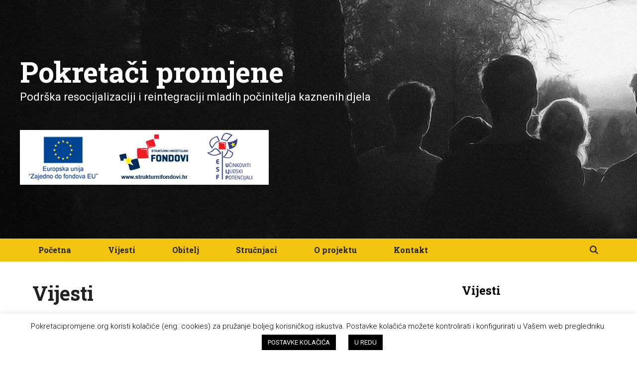

--- FILE ---
content_type: text/html; charset=UTF-8
request_url: https://pokretacipromjene.org/?paged=3&cat=5
body_size: 11916
content:
<!DOCTYPE html>
<html lang="hr">
<head>
	<meta charset="UTF-8">
	<link rel="profile" href="https://gmpg.org/xfn/11">
	<title>Vijesti &#8211; Stranica 3 &#8211; Pokretači promjene</title>
<meta name='robots' content='max-image-preview:large'/>
<link rel='dns-prefetch' href='//fonts.googleapis.com'/>
<link rel='dns-prefetch' href='//s.w.org'/>
<link href='https://fonts.gstatic.com' crossorigin rel='preconnect'/>
<link rel="alternate" type="application/rss+xml" title="Pokretači promjene &raquo; Kanal" href="https://pokretacipromjene.org/?feed=rss2"/>
<link rel="alternate" type="application/rss+xml" title="Pokretači promjene &raquo; Kanal komentara" href="https://pokretacipromjene.org/?feed=comments-rss2"/>
<link rel="alternate" type="application/rss+xml" title="Pokretači promjene &raquo; Vijesti Kanal kategorija" href="https://pokretacipromjene.org/?feed=rss2&#038;cat=5"/>
		<script type="text/javascript">window._wpemojiSettings={"baseUrl":"https:\/\/s.w.org\/images\/core\/emoji\/13.0.1\/72x72\/","ext":".png","svgUrl":"https:\/\/s.w.org\/images\/core\/emoji\/13.0.1\/svg\/","svgExt":".svg","source":{"concatemoji":"https:\/\/pokretacipromjene.org\/wp-includes\/js\/wp-emoji-release.min.js?ver=5.7.14"}};!function(e,a,t){var n,r,o,i=a.createElement("canvas"),p=i.getContext&&i.getContext("2d");function s(e,t){var a=String.fromCharCode;p.clearRect(0,0,i.width,i.height),p.fillText(a.apply(this,e),0,0);e=i.toDataURL();return p.clearRect(0,0,i.width,i.height),p.fillText(a.apply(this,t),0,0),e===i.toDataURL()}function c(e){var t=a.createElement("script");t.src=e,t.defer=t.type="text/javascript",a.getElementsByTagName("head")[0].appendChild(t)}for(o=Array("flag","emoji"),t.supports={everything:!0,everythingExceptFlag:!0},r=0;r<o.length;r++)t.supports[o[r]]=function(e){if(!p||!p.fillText)return!1;switch(p.textBaseline="top",p.font="600 32px Arial",e){case"flag":return s([127987,65039,8205,9895,65039],[127987,65039,8203,9895,65039])?!1:!s([55356,56826,55356,56819],[55356,56826,8203,55356,56819])&&!s([55356,57332,56128,56423,56128,56418,56128,56421,56128,56430,56128,56423,56128,56447],[55356,57332,8203,56128,56423,8203,56128,56418,8203,56128,56421,8203,56128,56430,8203,56128,56423,8203,56128,56447]);case"emoji":return!s([55357,56424,8205,55356,57212],[55357,56424,8203,55356,57212])}return!1}(o[r]),t.supports.everything=t.supports.everything&&t.supports[o[r]],"flag"!==o[r]&&(t.supports.everythingExceptFlag=t.supports.everythingExceptFlag&&t.supports[o[r]]);t.supports.everythingExceptFlag=t.supports.everythingExceptFlag&&!t.supports.flag,t.DOMReady=!1,t.readyCallback=function(){t.DOMReady=!0},t.supports.everything||(n=function(){t.readyCallback()},a.addEventListener?(a.addEventListener("DOMContentLoaded",n,!1),e.addEventListener("load",n,!1)):(e.attachEvent("onload",n),a.attachEvent("onreadystatechange",function(){"complete"===a.readyState&&t.readyCallback()})),(n=t.source||{}).concatemoji?c(n.concatemoji):n.wpemoji&&n.twemoji&&(c(n.twemoji),c(n.wpemoji)))}(window,document,window._wpemojiSettings);</script>
		<style type="text/css">img.wp-smiley,img.emoji{display:inline!important;border:none!important;box-shadow:none!important;height:1em!important;width:1em!important;margin:0 .07em!important;vertical-align:-.1em!important;background:none!important;padding:0!important}</style>
	<link rel='stylesheet' id='generate-fonts-css' href='//fonts.googleapis.com/css?family=Roboto:100,100italic,300,300italic,regular,italic,500,500italic,700,700italic,900,900italic|Roboto+Slab:100,300,regular,700' type='text/css' media='all'/>
<link rel='stylesheet' id='wp-block-library-css' href='https://pokretacipromjene.org/wp-includes/css/dist/block-library/style.min.css?ver=5.7.14' type='text/css' media='all'/>
<link rel='stylesheet' id='cookie-law-info-css' href='https://pokretacipromjene.org/wp-content/plugins/cookie-law-info/legacy/public/css/cookie-law-info-public.css?ver=3.0.6' type='text/css' media='all'/>
<link rel='stylesheet' id='cookie-law-info-gdpr-css' href='https://pokretacipromjene.org/wp-content/plugins/cookie-law-info/legacy/public/css/cookie-law-info-gdpr.css?ver=3.0.6' type='text/css' media='all'/>
<link rel='stylesheet' id='wp-show-posts-css' href='https://pokretacipromjene.org/wp-content/plugins/wp-show-posts/css/wp-show-posts-min.css?ver=1.1.3' type='text/css' media='all'/>
<link rel='stylesheet' id='generate-style-grid-css' href='https://pokretacipromjene.org/wp-content/themes/generatepress/css/unsemantic-grid.min.css?ver=2.4.2' type='text/css' media='all'/>
<link rel='stylesheet' id='generate-style-css' href='https://pokretacipromjene.org/wp-content/themes/generatepress/style.min.css?ver=2.4.2' type='text/css' media='all'/>
<style id='generate-style-inline-css' type='text/css'>@font-face{font-family:"GeneratePress";src:url(https://pokretacipromjene.org/wp-content/themes/generatepress/fonts/generatepress.eot);src:url(https://pokretacipromjene.org/wp-content/themes/generatepress/fonts/generatepress.eot#iefix) format("embedded-opentype") , url(https://pokretacipromjene.org/wp-content/themes/generatepress/fonts/generatepress.woff2) format("woff2") , url(https://pokretacipromjene.org/wp-content/themes/generatepress/fonts/generatepress.woff) format("woff") , url(https://pokretacipromjene.org/wp-content/themes/generatepress/fonts/generatepress.ttf) format("truetype") , url(https://pokretacipromjene.org/wp-content/themes/generatepress/fonts/generatepress.svg#GeneratePress) format("svg");font-weight:normal;font-style:normal}body{background-color:#fff;color:#222}a,a:visited{color:#222}a:visited{color:#222}a:hover,a:focus,a:active{color:#f1c40f}body .grid-container{max-width:1200px}.wp-block-group__inner-container{max-width:1200px;margin-left:auto;margin-right:auto}body,button,input,select,textarea{font-family:"Roboto",sans-serif;font-size:15px}body{line-height:1.6}.entry-content > [class*="wp-block-"]:not(:last-child){margin-bottom:1.5em}.main-title{font-family:"Roboto Slab",serif;font-weight:800;font-size:57px}.site-description{font-family:"Roboto",sans-serif;font-weight:400;font-size:22px}.main-navigation a,.menu-toggle{font-family:"Roboto Slab",serif;font-weight:bold;font-size:16px}.main-navigation .main-nav ul ul li a{font-size:15px}.widget-title{font-family:"Roboto Slab",serif;font-weight:bold;font-size:24px}.sidebar .widget,.footer-widgets .widget{font-size:14px}button:not(.menu-toggle),html input[type="button"],input[type="reset"],input[type="submit"],.button,.button:visited,.wp-block-button .wp-block-button__link{font-family:"Roboto Slab",serif;font-weight:bold;font-size:16px}h1{font-family:"Roboto Slab",serif;font-weight:bold}h2{font-family:"Roboto Slab",serif;font-weight:bold;font-size:42px}h3{font-family:"Roboto Slab",serif;font-size:22px;line-height:1.3em}h4{font-family:"Roboto Slab",serif;font-weight:bold;font-size:16px}.site-info{font-family:"Roboto",sans-serif;font-size:12px}@media (max-width:768px){.main-title{font-size:30px}h1{font-size:30px}h2{font-size:25px}}.top-bar{background-color:#636363;color:#fff}.top-bar a,.top-bar a:visited{color:#fff}.top-bar a:hover{color:#303030}.site-header{background-color:#fff;color:#fff}.site-header a,.site-header a:visited{color:#3a3a3a}.main-title a,.main-title a:hover,.main-title a:visited{color:#fff}.site-description{color:#fff}.main-navigation,.main-navigation ul ul{background-color:#f1c40f}.main-navigation .main-nav ul li a,.menu-toggle{color:#212121}.main-navigation .main-nav ul li:hover>a,.main-navigation .main-nav ul li:focus>a,.main-navigation .main-nav ul li.sfHover>a{color:#fff;background-color:#212121}button.menu-toggle:hover,button.menu-toggle:focus,.main-navigation .mobile-bar-items a,.main-navigation .mobile-bar-items a:hover,.main-navigation .mobile-bar-items a:focus{color:#212121}.main-navigation .main-nav ul li[class*="current-menu-"]>a{color:#212121;background-color:#fff}.main-navigation .main-nav ul li[class*="current-menu-"]>a:hover,.main-navigation .main-nav ul li[class*="current-menu-"].sfHover>a{color:#212121;background-color:#fff}.navigation-search input[type="search"],.navigation-search input[type="search"]:active,.navigation-search input[type="search"]:focus,.main-navigation .main-nav ul li.search-item.active>a{color:#fff;background-color:#f1c40f;opacity:1}.main-navigation ul ul{background-color:#efefef}.main-navigation .main-nav ul ul li a{color:#3a3a3a}.main-navigation .main-nav ul ul li:hover>a,.main-navigation .main-nav ul ul li:focus>a,.main-navigation .main-nav ul ul li.sfHover>a{color:#fff;background-color:#3a3a3a}.main-navigation .main-nav ul ul li[class*="current-menu-"]>a{background-color:#5d6ab1}.main-navigation .main-nav ul ul li[class*="current-menu-"]>a:hover,.main-navigation .main-nav ul ul li[class*="current-menu-"].sfHover>a{background-color:#5d6ab1}.separate-containers .inside-article,.separate-containers .comments-area,.separate-containers .page-header,.one-container .container,.separate-containers .paging-navigation,.inside-page-header{background-color:#fff}.entry-meta{color:#595959}.entry-meta a,.entry-meta a:visited{color:#595959}.entry-meta a:hover{color:#1e73be}.sidebar .widget{background-color:#fff}.sidebar .widget .widget-title{color:#000}.footer-widgets{background-color:#fff}.footer-widgets .widget-title{color:#000}.site-info{color:#fff;background-color:#222}.site-info a,.site-info a:visited{color:#fff}.site-info a:hover{color:#606060}.footer-bar .widget_nav_menu .current-menu-item a{color:#606060}input[type="text"],input[type="email"],input[type="url"],input[type="password"],input[type="search"],input[type="tel"],input[type="number"],textarea,select{color:#666;background-color:#fafafa;border-color:#ccc}input[type="text"]:focus,input[type="email"]:focus,input[type="url"]:focus,input[type="password"]:focus,input[type="search"]:focus,input[type="tel"]:focus,input[type="number"]:focus,textarea:focus,select:focus{color:#666;background-color:#fff;border-color:#bfbfbf}button,html input[type="button"],input[type="reset"],input[type="submit"],a.button,a.button:visited,a.wp-block-button__link:not(.has-background){color:#fff;background-color:#222}button:hover,html input[type="button"]:hover,input[type="reset"]:hover,input[type="submit"]:hover,a.button:hover,button:focus,html input[type="button"]:focus,input[type="reset"]:focus,input[type="submit"]:focus,a.button:focus,a.wp-block-button__link:not(.has-background):active,a.wp-block-button__link:not(.has-background):focus,a.wp-block-button__link:not(.has-background):hover{color:#fff;background-color:#f1c40f}.generate-back-to-top,.generate-back-to-top:visited{background-color:rgba(0,0,0,.4);color:#fff}.generate-back-to-top:hover,.generate-back-to-top:focus{background-color:rgba(0,0,0,.6);color:#fff}.inside-header{padding:110px 40px 108px 40px}.separate-containers .inside-article,.separate-containers .comments-area,.separate-containers .page-header,.separate-containers .paging-navigation,.one-container .site-content,.inside-page-header,.wp-block-group__inner-container{padding:40px 25px 40px 25px}.entry-content .alignwide, body:not(.no-sidebar) .entry-content .alignfull{margin-left:-25px;width:calc(100% + 50px);max-width:calc(100% + 50px)}.one-container.right-sidebar .site-main,.one-container.both-right .site-main{margin-right:25px}.one-container.left-sidebar .site-main,.one-container.both-left .site-main{margin-left:25px}.one-container.both-sidebars .site-main{margin:0 25px 0 25px}.separate-containers .widget,.separate-containers .site-main>*,.separate-containers .page-header,.widget-area .main-navigation{margin-bottom:0}.separate-containers .site-main{margin:0}.both-right.separate-containers .inside-left-sidebar{margin-right:0}.both-right.separate-containers .inside-right-sidebar{margin-left:0}.both-left.separate-containers .inside-left-sidebar{margin-right:0}.both-left.separate-containers .inside-right-sidebar{margin-left:0}.separate-containers .page-header-image,.separate-containers .page-header-contained,.separate-containers .page-header-image-single,.separate-containers .page-header-content-single{margin-top:0}.separate-containers .inside-right-sidebar,.separate-containers .inside-left-sidebar{margin-top:0;margin-bottom:0}.main-navigation .main-nav ul li a,.menu-toggle,.main-navigation .mobile-bar-items a{padding-left:37px;padding-right:37px;line-height:46px}.main-navigation .main-nav ul ul li a{padding:10px 37px 10px 37px}.navigation-search input{height:46px}.rtl .menu-item-has-children .dropdown-menu-toggle{padding-left:37px}.menu-item-has-children .dropdown-menu-toggle{padding-right:37px}.rtl .main-navigation .main-nav ul li.menu-item-has-children>a{padding-right:37px}.footer-widgets{padding:50px 0 15px 0}@media (max-width:768px){.separate-containers .inside-article,.separate-containers .comments-area,.separate-containers .page-header,.separate-containers .paging-navigation,.one-container .site-content,.inside-page-header,.wp-block-group__inner-container{padding:30px}.entry-content .alignwide, body:not(.no-sidebar) .entry-content .alignfull{margin-left:-30px;width:calc(100% + 60px);max-width:calc(100% + 60px)}}.one-container .sidebar .widget{padding:0}@media (max-width:768px){.main-navigation .menu-toggle,.main-navigation .mobile-bar-items,.sidebar-nav-mobile:not(#sticky-placeholder){display:block}.main-navigation ul,.gen-sidebar-nav{display:none}[class*="nav-float-"] .site-header .inside-header>*{float:none;clear:both}}.main-navigation .slideout-toggle a:before,.slide-opened .slideout-overlay .slideout-exit:before{font-family:GeneratePress}.slideout-navigation .dropdown-menu-toggle:before{content:"\f107"!important}.slideout-navigation .sfHover>a .dropdown-menu-toggle:before{content:"\f106"!important}.site-header{background-image:url(https://pokretacipromjene.org/wp-content/uploads/2021/01/pokretaci_slide.jpg)}.navigation-branding .main-title{font-weight:800;text-transform:none;font-size:57px;font-family:"Roboto Slab",serif}@media (max-width:768px){.navigation-branding .main-title{font-size:30px}}</style>
<link rel='stylesheet' id='generate-mobile-style-css' href='https://pokretacipromjene.org/wp-content/themes/generatepress/css/mobile.min.css?ver=2.4.2' type='text/css' media='all'/>
<link rel='stylesheet' id='font-awesome-css' href='https://pokretacipromjene.org/wp-content/themes/generatepress/css/font-awesome.min.css?ver=4.7' type='text/css' media='all'/>
<link rel='stylesheet' id='generate-blog-css' href='https://pokretacipromjene.org/wp-content/plugins/gp-premium/blog/functions/css/style-min.css?ver=1.10.0' type='text/css' media='all'/>
<script type='text/javascript' src='https://pokretacipromjene.org/wp-includes/js/jquery/jquery.min.js?ver=3.5.1' id='jquery-core-js'></script>
<script type='text/javascript' src='https://pokretacipromjene.org/wp-includes/js/jquery/jquery-migrate.min.js?ver=3.3.2' id='jquery-migrate-js'></script>
<script type='text/javascript' id='cookie-law-info-js-extra'>//<![CDATA[
var Cli_Data={"nn_cookie_ids":[],"cookielist":[],"non_necessary_cookies":[],"ccpaEnabled":"","ccpaRegionBased":"","ccpaBarEnabled":"","strictlyEnabled":["necessary","obligatoire"],"ccpaType":"gdpr","js_blocking":"","custom_integration":"","triggerDomRefresh":"","secure_cookies":""};var cli_cookiebar_settings={"animate_speed_hide":"500","animate_speed_show":"500","background":"#FFF","border":"#b1a6a6c2","border_on":"","button_1_button_colour":"#000","button_1_button_hover":"#000000","button_1_link_colour":"#fff","button_1_as_button":"1","button_1_new_win":"","button_2_button_colour":"#333","button_2_button_hover":"#292929","button_2_link_colour":"#444","button_2_as_button":"","button_2_hidebar":"","button_3_button_colour":"#000","button_3_button_hover":"#000000","button_3_link_colour":"#fff","button_3_as_button":"1","button_3_new_win":"","button_4_button_colour":"#000000","button_4_button_hover":"#000000","button_4_link_colour":"#ffffff","button_4_as_button":"1","button_7_button_colour":"#61a229","button_7_button_hover":"#4e8221","button_7_link_colour":"#fff","button_7_as_button":"1","button_7_new_win":"","font_family":"inherit","header_fix":"","notify_animate_hide":"1","notify_animate_show":"","notify_div_id":"#cookie-law-info-bar","notify_position_horizontal":"right","notify_position_vertical":"bottom","scroll_close":"","scroll_close_reload":"","accept_close_reload":"","reject_close_reload":"","showagain_tab":"","showagain_background":"#fff","showagain_border":"#000","showagain_div_id":"#cookie-law-info-again","showagain_x_position":"100px","text":"#000","show_once_yn":"","show_once":"10000","logging_on":"","as_popup":"","popup_overlay":"1","bar_heading_text":"","cookie_bar_as":"banner","popup_showagain_position":"bottom-right","widget_position":"left"};var log_object={"ajax_url":"https:\/\/pokretacipromjene.org\/wp-admin\/admin-ajax.php"};
//]]></script>
<script type='text/javascript' src='https://pokretacipromjene.org/wp-content/plugins/cookie-law-info/legacy/public/js/cookie-law-info-public.js?ver=3.0.6' id='cookie-law-info-js'></script>
<script type='text/javascript' id='wpgmza_data-js-extra'>//<![CDATA[
var wpgmza_google_api_status={"message":"Engine is not google-maps","code":"ENGINE_NOT_GOOGLE_MAPS"};
//]]></script>
<script type='text/javascript' src='https://pokretacipromjene.org/wp-content/plugins/wp-google-maps/wpgmza_data.js?ver=5.7.14' id='wpgmza_data-js'></script>
<link rel="https://api.w.org/" href="https://pokretacipromjene.org/index.php?rest_route=/"/><link rel="alternate" type="application/json" href="https://pokretacipromjene.org/index.php?rest_route=/wp/v2/categories/5"/><link rel="EditURI" type="application/rsd+xml" title="RSD" href="https://pokretacipromjene.org/xmlrpc.php?rsd"/>
<link rel="wlwmanifest" type="application/wlwmanifest+xml" href="https://pokretacipromjene.org/wp-includes/wlwmanifest.xml"/> 
<meta name="generator" content="WordPress 5.7.14"/>
<meta name="viewport" content="width=device-width, initial-scale=1">		<style type="text/css" id="wp-custom-css">.footer-widgets{text-align:center}.wpgmza_filter_container .wpgmza_cat_checkbox_holder{height:170px;min-width:50%}.wp-block-separator{margin-bottom:15px;margin-top:0}.site-header .header-image{padding-top:50px}</style>
		</head>

<body data-rsssl=1 class="archive paged category category-vijesti category-5 wp-custom-logo wp-embed-responsive paged-3 category-paged-3 post-image-below-header post-image-aligned-center sticky-menu-fade right-sidebar nav-below-header fluid-header one-container active-footer-widgets-1 nav-search-enabled nav-aligned-left header-aligned-left dropdown-hover" itemtype="https://schema.org/Blog" itemscope>
	<a class="screen-reader-text skip-link" href="#content" title="Preskoči na sadržaj">Preskoči na sadržaj</a>		<header id="masthead" class="site-header" itemtype="https://schema.org/WPHeader" itemscope>
			<div class="inside-header grid-container grid-parent">
				<div class="site-branding">
					<p class="main-title" itemprop="headline">
				<a href="https://pokretacipromjene.org/" rel="home">
					Pokretači promjene
				</a>
			</p>
					<p class="site-description" itemprop="description">
				Podrška resocijalizaciji i reintegraciji mladih počinitelja kaznenih djela
			</p>
				</div><div class="site-logo">
				<a href="https://pokretacipromjene.org/" title="Pokretači promjene" rel="home">
					<img class="header-image" alt="Pokretači promjene" src="https://pokretacipromjene.org/wp-content/uploads/2021/01/logo1.jpg" title="Pokretači promjene"/>
				</a>
			</div>			</div><!-- .inside-header -->
		</header><!-- #masthead -->
				<nav id="site-navigation" class="main-navigation" itemtype="https://schema.org/SiteNavigationElement" itemscope>
			<div class="inside-navigation grid-container grid-parent">
				<form method="get" class="search-form navigation-search" action="https://pokretacipromjene.org/">
				<input type="search" class="search-field" value="" name="s" title="Pretraži"/>
			</form>		<div class="mobile-bar-items">
						<span class="search-item">
				<a aria-label="Otvori pretraživač" href="#">
									</a>
			</span>
		</div><!-- .mobile-bar-items -->
						<button class="menu-toggle" aria-controls="primary-menu" aria-expanded="false">
					<span class="mobile-menu">Izbornik</span>				</button>
				<div id="primary-menu" class="main-nav"><ul id="menu-primarno" class=" menu sf-menu"><li id="menu-item-313" class="menu-item menu-item-type-post_type menu-item-object-page menu-item-home menu-item-313"><a href="https://pokretacipromjene.org/">Početna</a></li>
<li id="menu-item-448" class="menu-item menu-item-type-post_type menu-item-object-page menu-item-448"><a href="https://pokretacipromjene.org/?page_id=442">Vijesti</a></li>
<li id="menu-item-130" class="menu-item menu-item-type-custom menu-item-object-custom menu-item-130"><a href="#materijali">Obitelj</a></li>
<li id="menu-item-377" class="menu-item menu-item-type-custom menu-item-object-custom menu-item-377"><a href="#materijali">Stručnjaci</a></li>
<li id="menu-item-79" class="menu-item menu-item-type-post_type menu-item-object-page menu-item-79"><a href="https://pokretacipromjene.org/?page_id=74">O projektu</a></li>
<li id="menu-item-18" class="menu-item menu-item-type-post_type menu-item-object-page menu-item-18"><a href="https://pokretacipromjene.org/?page_id=8">Kontakt</a></li>
<li class="search-item"><a aria-label="Otvori pretraživač" href="#"></a></li></ul></div>			</div><!-- .inside-navigation -->
		</nav><!-- #site-navigation -->
		
	<div id="page" class="hfeed site grid-container container grid-parent">
				<div id="content" class="site-content">
			
	<div id="primary" class="content-area grid-parent mobile-grid-100 grid-75 tablet-grid-75">
		<main id="main" class="site-main">
					<header class="page-header">
			
			<h1 class="page-title">
				Vijesti			</h1>

					</header><!-- .page-header -->
		<article id="post-355" class="post-355 post type-post status-publish format-standard has-post-thumbnail hentry category-vijesti" itemtype="https://schema.org/CreativeWork" itemscope>
	<div class="inside-article">
		
		<header class="entry-header">
			<h2 class="entry-title" itemprop="headline"><a href="https://pokretacipromjene.org/?p=355" rel="bookmark">Pilot program za mlade počinitelje kaznenih djela</a></h2>			<div class="entry-meta">
				<span class="posted-on"><a href="https://pokretacipromjene.org/?p=355" title="11:52" rel="bookmark"><time class="updated" datetime="2020-06-15T12:02:17+02:00" itemprop="dateModified">15. lipnja 2020.</time><time class="entry-date published" datetime="2020-02-25T11:52:17+01:00" itemprop="datePublished">25. veljače 2020.</time></a></span> <span class="byline">od <span class="author vcard" itemprop="author" itemtype="https://schema.org/Person" itemscope><a class="url fn n" href="https://pokretacipromjene.org/?author=1" title="Pogledaj sve objave od Admin" rel="author" itemprop="url"><span class="author-name" itemprop="name">Admin</span></a></span></span> 			</div><!-- .entry-meta -->
				</header><!-- .entry-header -->

		<div class="post-image">
					
					<a href="https://pokretacipromjene.org/?p=355">
						<img width="1000" height="838" src="https://pokretacipromjene.org/wp-content/uploads/2020/06/vijest2.jpg" class="attachment-full size-full wp-post-image" alt="" loading="lazy" itemprop="image" srcset="https://pokretacipromjene.org/wp-content/uploads/2020/06/vijest2.jpg 1000w, https://pokretacipromjene.org/wp-content/uploads/2020/06/vijest2-300x251.jpg 300w, https://pokretacipromjene.org/wp-content/uploads/2020/06/vijest2-768x644.jpg 768w" sizes="(max-width: 1000px) 100vw, 1000px"/>
					</a>
				</div>
			<div class="entry-content" itemprop="text">
				
<p>Mlada ste osoba koja želi stvoriti bolje uvjete za život sebi i članovima svoje obitelji?</p>



<p>Želite unaprijediti svoja znanja i vještine?</p>



<p>Želite lakše pronaći posao?</p>



<p>Želite psihosocijalnu pomoć i podršku?</p>



<p>Prijavite se u naš&nbsp;<strong>besplatni&nbsp;</strong>program „Pokretači promjene“, razvijte svoje sposobnosti, znanja i vještine i osvojite vrijedne nagrade!</p>



<p>Više o programu pronađite u našoj brošuri!</p>
			</div><!-- .entry-content -->

					<footer class="entry-meta">
				<span class="cat-links"><span class="screen-reader-text">Kategorije </span><a href="https://pokretacipromjene.org/?cat=5" rel="category">Vijesti</a></span> 			</footer><!-- .entry-meta -->
			</div><!-- .inside-article -->
</article><!-- #post-## -->
<article id="post-367" class="post-367 post type-post status-publish format-standard has-post-thumbnail hentry category-vijesti" itemtype="https://schema.org/CreativeWork" itemscope>
	<div class="inside-article">
		
		<header class="entry-header">
			<h2 class="entry-title" itemprop="headline"><a href="https://pokretacipromjene.org/?p=367" rel="bookmark">Okrugli stol &#8220;Pokretači promjene – podrška resocijalizaciji i reintegraciji mladih počinitelja kaznenih djela&#8221;</a></h2>			<div class="entry-meta">
				<span class="posted-on"><a href="https://pokretacipromjene.org/?p=367" title="12:06" rel="bookmark"><time class="updated" datetime="2020-06-15T12:07:28+02:00" itemprop="dateModified">15. lipnja 2020.</time><time class="entry-date published" datetime="2019-11-22T12:06:33+01:00" itemprop="datePublished">22. studenoga 2019.</time></a></span> <span class="byline">od <span class="author vcard" itemprop="author" itemtype="https://schema.org/Person" itemscope><a class="url fn n" href="https://pokretacipromjene.org/?author=1" title="Pogledaj sve objave od Admin" rel="author" itemprop="url"><span class="author-name" itemprop="name">Admin</span></a></span></span> 			</div><!-- .entry-meta -->
				</header><!-- .entry-header -->

		<div class="post-image">
					
					<a href="https://pokretacipromjene.org/?p=367">
						<img width="900" height="600" src="https://pokretacipromjene.org/wp-content/uploads/2020/06/stol.jpg" class="attachment-full size-full wp-post-image" alt="" loading="lazy" itemprop="image" srcset="https://pokretacipromjene.org/wp-content/uploads/2020/06/stol.jpg 900w, https://pokretacipromjene.org/wp-content/uploads/2020/06/stol-300x200.jpg 300w, https://pokretacipromjene.org/wp-content/uploads/2020/06/stol-768x512.jpg 768w" sizes="(max-width: 900px) 100vw, 900px"/>
					</a>
				</div>
			<div class="entry-content" itemprop="text">
				
<p>Okrugli stol pod nazivom „<strong>Pokretači promjene – podrška resocijalizaciji i reintegraciji mladih počinitelja kaznenih djela</strong>“ održat će se&nbsp;<strong>28. studenog 2019.&nbsp;</strong>godine od 12:00 do 14:00 h, u dvorani Lipa u Hotelu Osijek, na adresi Šamačka 4, Osijek.</p>



<p>Okrugli stol se održava u sklopu istoimenog projekta koji provodi Centar za nestalu i zlostavljanu djecu uz partnere Volonterski centar Osijek i Centar za poduzetništvo Osijek. Projekt sufinancira Europska unija iz Europskog socijalnog fonda (Operativni program „Učinkoviti ljudski potencijali“ 2014. – 2020) te Ured za udruge Vlade Republike Hrvatske.</p>



<p>Opći cilj projekta „Pokretači promjene – podrška resocijalizaciji i reintegraciji mladih počinitelja kaznenih djela“ je jačanje kapaciteta stručnjaka iz organizacija civilnog društva, socijalne skrbi, odgoja i obrazovanja te zdravstva za kvalitetno pružanje pomoći i podrške mladim počiniteljima kaznenih djela.</p>



<p>Okrugli stol je namijenjen stručnjacima u direktnom radu s mladim počiniteljima kaznenih djela iz sustava socijalne skrbi, pravosuđa, odgojno – obrazovnih ustanova, zatim stručnjacima zdravstvenim djelatnicima i policijskim službenicima. Na Okruglom stolu će biti predstavljene planirane aktivnosti u direktnom radu s mladim počiniteljima kaznenih djela, a svrha Okruglog stola je također umrežavanje sudionika i unaprjeđenje međuresorne suradnje radi što kvalitetnije resocijalizacije i reintegracije mladih počinitelja kaznenih djela.</p>



<p>Broj sudionika je ograničen stoga svoje sudjelovanje na Okruglom stolu možete prijaviti do 27. studenog 2019. godine putem e-maila<strong> tena@cnzd.org</strong> ili telefonski na<strong> 031/272-953.</strong></p>
			</div><!-- .entry-content -->

					<footer class="entry-meta">
				<span class="cat-links"><span class="screen-reader-text">Kategorije </span><a href="https://pokretacipromjene.org/?cat=5" rel="category">Vijesti</a></span> 			</footer><!-- .entry-meta -->
			</div><!-- .inside-article -->
</article><!-- #post-## -->
<article id="post-370" class="post-370 post type-post status-publish format-standard has-post-thumbnail hentry category-vijesti" itemtype="https://schema.org/CreativeWork" itemscope>
	<div class="inside-article">
		
		<header class="entry-header">
			<h2 class="entry-title" itemprop="headline"><a href="https://pokretacipromjene.org/?p=370" rel="bookmark">Početak provedbe projekta &#8220;Pokretači promjene – podrška resocijalizaciji i reintegraciji mladih počinitelja kaznenih djela”</a></h2>			<div class="entry-meta">
				<span class="posted-on"><a href="https://pokretacipromjene.org/?p=370" title="12:13" rel="bookmark"><time class="updated" datetime="2020-06-15T12:17:19+02:00" itemprop="dateModified">15. lipnja 2020.</time><time class="entry-date published" datetime="2019-08-28T12:13:33+02:00" itemprop="datePublished">28. kolovoza 2019.</time></a></span> <span class="byline">od <span class="author vcard" itemprop="author" itemtype="https://schema.org/Person" itemscope><a class="url fn n" href="https://pokretacipromjene.org/?author=1" title="Pogledaj sve objave od Admin" rel="author" itemprop="url"><span class="author-name" itemprop="name">Admin</span></a></span></span> 			</div><!-- .entry-meta -->
				</header><!-- .entry-header -->

		<div class="post-image">
					
					<a href="https://pokretacipromjene.org/?p=370">
						<img width="900" height="600" src="https://pokretacipromjene.org/wp-content/uploads/2020/06/projekt.jpg" class="attachment-full size-full wp-post-image" alt="" loading="lazy" itemprop="image" srcset="https://pokretacipromjene.org/wp-content/uploads/2020/06/projekt.jpg 900w, https://pokretacipromjene.org/wp-content/uploads/2020/06/projekt-300x200.jpg 300w, https://pokretacipromjene.org/wp-content/uploads/2020/06/projekt-768x512.jpg 768w" sizes="(max-width: 900px) 100vw, 900px"/>
					</a>
				</div>
			<div class="entry-content" itemprop="text">
				
<p>U okviru Poziva za prijavu projekata usmjerenih jačanju kapaciteta organizacija civilnog društva za podršku učinkovitoj resocijalizaciji i reintegraciji počinitelja kaznenih djela u društvenu zajednicu, Centru za nestalu i zlostavljanu djecu odobren je projekt &#8220;Pokretači promjene – podrška resocijalizaciji i reintegraciji mladih počinitelja kaznenih djela&#8221; (UP.04.2.1.05.0014). Projekt sufinancira Europska unija iz Europskog socijalnog fonda (Operativni program „Učinkoviti ljudski potencijali“ 2014. – 2020).</p>



<p><strong>Opći cilj projekta je:&nbsp;</strong>jačanje kapaciteta stručnjaka za kvalitetno pružanje pomoći i podrške mladim počiniteljima kaznenih djela.</p>



<p>U svrhu ostvarenja općeg cilja, postavljeni su<strong>&nbsp;sljedeći specifični ciljevi:</strong></p>



<ul><li>Razvijanje socijalnih vještina i znanja te povećanje motivacije i konkurentnosti na tržištu rada mladih počinitelja kaznenih djela</li><li>Jačanje kapaciteta organizacija i institucija kroz unaprjeđenje znanja i vještina stručnjaka iz područja civilnog sektora, socijalne skrbi, odgoja, obrazovanja i zdravstva te razvoj međusektorske suradnje</li><li>Senzibilizacija šire javnosti i razvijanje svijesti o važnosti resocijalizacije mladih počinitelja kaznenih djela i uloge organizacija civilnog društva</li></ul>



<p><strong>Očekivani rezultati projekta:</strong></p>



<ul><li>Razvijene socijalne vještine i znanja mladih počinitelja kaznenih djela te povećana njihova motivacija i konkurentnost na tržištu rada</li><li>Unaprijeđeni kapaciteti stručnjaka kroz razvoj novih znanja i vještina</li><li>Javnost senzibilizirana i informirana o važnosti resocijalizacije i reintegracije mladih počinitelja kaznenih djela u lokalnu zajednicu</li><li>Postignuto uspješno praćenje, koordinacija i provedba projektnih aktivnosti te su ostvareni predviđeni rezultati i svrha projekta</li></ul>



<p><strong>Predviđeno trajanje projekta je&nbsp;</strong>od 1. rujna 2019. godine do&nbsp;31. kolovoza 2021. godine</p>



<p><strong>Ukupna vrijednost projekta</strong>&nbsp;iznosi 1.146.023,44 kune, a potpora Europskog socijalnog fonda&nbsp;iznosi 974.119,92 kune.</p>



<p>Projekt je prijavljen u partnerstvu s Volonterskim centrom Osijek i Centrom za poduzetništvo Osijek.</p>



<p>Posredničko tijelo razine 1 je Ured za udruge Vlade Republike Hrvatske, a Posredničko tijelo razine 2 je Nacionalna zaklada za razvoj civilnoga društava.</p>



<p><strong><u>Kontakt osoba:</u></strong></p>



<p>Kristina Krulić Kuzman</p>



<p>Stručni suradnik – psiholog i voditelj projekta</p>



<p>E mail:&nbsp;<a href="mailto:kristina@cnzd.org">kristina@cnzd.org</a></p>



<p><a href="http://www.esf.hr/">www.esf.hr</a>&nbsp;&nbsp;|&nbsp;&nbsp;<a href="http://www.strukturnifondovi.hr/">www.strukturnifondovi.hr</a></p>



<p>Projekt je sufinancirala Europska unija iz Europskog socijalnog fonda te Ured za udruge Vlade Republike Hrvatske. Sadržaj stranice isključiva je odgovornost Centra za nestalu i zlostavljanu djecu.</p>
			</div><!-- .entry-content -->

					<footer class="entry-meta">
				<span class="cat-links"><span class="screen-reader-text">Kategorije </span><a href="https://pokretacipromjene.org/?cat=5" rel="category">Vijesti</a></span> 			</footer><!-- .entry-meta -->
			</div><!-- .inside-article -->
</article><!-- #post-## -->
		<nav id="nav-below" class="paging-navigation">
			<span class="screen-reader-text">Navigacija objava</span>

								<div class="nav-next">
												<span class="next" title="Sljedeće"><a href="https://pokretacipromjene.org/?cat=5&#038;paged=2">Novije objave</a></span>
					</div>
				<div class="nav-links"><a class="prev page-numbers" href="https://pokretacipromjene.org/?paged=2&#038;cat=5">&larr; Prethodno</a>
<a class="page-numbers" href="https://pokretacipromjene.org/?cat=5">1</a>
<a class="page-numbers" href="https://pokretacipromjene.org/?paged=2&#038;cat=5">2</a>
<span aria-current="page" class="page-numbers current">3</span></div>		</nav><!-- #nav-below -->
				</main><!-- #main -->
	</div><!-- #primary -->

	<div id="right-sidebar" class="widget-area grid-25 tablet-grid-25 grid-parent sidebar" itemtype="https://schema.org/WPSideBar" itemscope>
	<div class="inside-right-sidebar">
		<aside id="text-4" class="widget inner-padding widget_text"><h2 class="widget-title">Vijesti</h2>			<div class="textwidget"><style>.wp-show-posts-columns#wpsp-374{margin-left:-3em}.wp-show-posts-columns#wpsp-374 .wp-show-posts-inner{margin:0 0 3em 3em}</style><section id="wpsp-374" class=" wp-show-posts" style=""><article class=" wp-show-posts-single wpsp-clearfix post-497 post type-post status-publish format-standard has-post-thumbnail hentry category-vijesti" itemtype="http://schema.org/CreativeWork" itemscope><div class="wp-show-posts-inner" style="">						<header class="wp-show-posts-entry-header">
							<h4 class="wp-show-posts-entry-title" itemprop="headline"><a href="https://pokretacipromjene.org/?p=497" rel="bookmark">Evaluacija projekta i projektnih aktivnosti</a></h4><div class="wp-show-posts-entry-meta wp-show-posts-entry-meta-below-title post-meta-inline"><span class="wp-show-posts-posted-on wp-show-posts-meta">
					<a href="https://pokretacipromjene.org/?p=497" title="10:02" rel="bookmark"><time class="wp-show-posts-entry-date published" datetime="2021-08-02T10:02:00+02:00" itemprop="datePublished">2. kolovoza 2021.</time><time class="wp-show-posts-updated" datetime="2021-09-01T10:04:31+02:00" itemprop="dateModified">1. rujna 2021.</time></a>
				</span></div>						</header><!-- .entry-header -->
											<div class="wp-show-posts-entry-summary" itemprop="text">
							<p>Zanima Vas što korisnici, stručnjaci i naši suradnici kažu o našim projektnim aktivnostima? Pogledajte u evaluacijama u prilogu. Evaluacijsko izvješće – volonteri Evaluacijsko izvješće – okrugli stol Evaluacijsko izvješće –&#8230;</p>
						</div><!-- .entry-summary -->
					<div class="wpsp-read-more"><a title="Evaluacija projekta i projektnih aktivnosti" class="wp-show-posts-read-more" href="https://pokretacipromjene.org/?p=497">Pročitaj više</a></div></div><!-- wp-show-posts-inner --><div class="wpsp-clear"></div></article><article class=" wp-show-posts-single wpsp-clearfix post-499 post type-post status-publish format-standard has-post-thumbnail hentry category-vijesti" itemtype="http://schema.org/CreativeWork" itemscope><div class="wp-show-posts-inner" style="">						<header class="wp-show-posts-entry-header">
							<h4 class="wp-show-posts-entry-title" itemprop="headline"><a href="https://pokretacipromjene.org/?p=499" rel="bookmark">Prijedlog programa stručnog usavršavanja</a></h4><div class="wp-show-posts-entry-meta wp-show-posts-entry-meta-below-title post-meta-inline"><span class="wp-show-posts-posted-on wp-show-posts-meta">
					<a href="https://pokretacipromjene.org/?p=499" title="10:06" rel="bookmark"><time class="wp-show-posts-entry-date published" datetime="2021-08-01T10:06:00+02:00" itemprop="datePublished">1. kolovoza 2021.</time><time class="wp-show-posts-updated" datetime="2021-09-01T10:08:25+02:00" itemprop="dateModified">1. rujna 2021.</time></a>
				</span></div>						</header><!-- .entry-header -->
											<div class="wp-show-posts-entry-summary" itemprop="text">
							<p>U okviru projekta  &#8220;Pokretači promjene – podrška resocijalizaciji i reintegraciji mladih počinitelja kaznenih djela&#8221; (UP.04.2.1.05.0014) izradili smo Prijedlog programa stručnog usavršavanja za mlade počinitelje kaznenih djela, a koji je baziran&#8230;</p>
						</div><!-- .entry-summary -->
					<div class="wpsp-read-more"><a title="Prijedlog programa stručnog usavršavanja" class="wp-show-posts-read-more" href="https://pokretacipromjene.org/?p=499">Pročitaj više</a></div></div><!-- wp-show-posts-inner --><div class="wpsp-clear"></div></article><article class=" wp-show-posts-single wpsp-clearfix post-487 post type-post status-publish format-standard has-post-thumbnail hentry category-vijesti" itemtype="http://schema.org/CreativeWork" itemscope><div class="wp-show-posts-inner" style="">						<header class="wp-show-posts-entry-header">
							<h4 class="wp-show-posts-entry-title" itemprop="headline"><a href="https://pokretacipromjene.org/?p=487" rel="bookmark">Edukativne aktivnosti namijenjene stručnjacima</a></h4><div class="wp-show-posts-entry-meta wp-show-posts-entry-meta-below-title post-meta-inline"><span class="wp-show-posts-posted-on wp-show-posts-meta">
					<a href="https://pokretacipromjene.org/?p=487" title="9:45" rel="bookmark"><time class="wp-show-posts-entry-date published" datetime="2021-07-02T09:45:00+02:00" itemprop="datePublished">2. srpnja 2021.</time><time class="wp-show-posts-updated" datetime="2021-09-01T09:51:06+02:00" itemprop="dateModified">1. rujna 2021.</time></a>
				</span></div>						</header><!-- .entry-header -->
											<div class="wp-show-posts-entry-summary" itemprop="text">
							<p>Projekt „Pokretači promjene“ usmjeren je na jačanje kapaciteta organizacija i institucija kroz unaprjeđenje znanja i vještina stručnjaka iz područja civilnog sektora, socijalne skrbi, odgoja, obrazovanja i zdravstva te razvoj međusektorske&#8230;</p>
						</div><!-- .entry-summary -->
					<div class="wpsp-read-more"><a title="Edukativne aktivnosti namijenjene stručnjacima" class="wp-show-posts-read-more" href="https://pokretacipromjene.org/?p=487">Pročitaj više</a></div></div><!-- wp-show-posts-inner --><div class="wpsp-clear"></div></article><article class=" wp-show-posts-single wpsp-clearfix post-484 post type-post status-publish format-standard has-post-thumbnail hentry category-vijesti" itemtype="http://schema.org/CreativeWork" itemscope><div class="wp-show-posts-inner" style="">						<header class="wp-show-posts-entry-header">
							<h4 class="wp-show-posts-entry-title" itemprop="headline"><a href="https://pokretacipromjene.org/?p=484" rel="bookmark">Edukativne aktivnosti namijenjene mladim počiniteljima kaznenih djela</a></h4><div class="wp-show-posts-entry-meta wp-show-posts-entry-meta-below-title post-meta-inline"><span class="wp-show-posts-posted-on wp-show-posts-meta">
					<a href="https://pokretacipromjene.org/?p=484" title="9:44" rel="bookmark"><time class="wp-show-posts-entry-date published" datetime="2021-06-10T09:44:00+02:00" itemprop="datePublished">10. lipnja 2021.</time><time class="wp-show-posts-updated" datetime="2021-09-01T09:45:23+02:00" itemprop="dateModified">1. rujna 2021.</time></a>
				</span></div>						</header><!-- .entry-header -->
											<div class="wp-show-posts-entry-summary" itemprop="text">
							<p>U okviru projekta  &#8220;Pokretači promjene – podrška resocijalizaciji i reintegraciji mladih počinitelja kaznenih djela&#8221; (UP.04.2.1.05.0014) organizirane su aktivnosti za mlade počinitelje kaznenih djela. Svrha tih aktivnosti bila je razvijanje socijalnih&#8230;</p>
						</div><!-- .entry-summary -->
					<div class="wpsp-read-more"><a title="Edukativne aktivnosti namijenjene mladim počiniteljima kaznenih djela" class="wp-show-posts-read-more" href="https://pokretacipromjene.org/?p=484">Pročitaj više</a></div></div><!-- wp-show-posts-inner --><div class="wpsp-clear"></div></article><article class=" wp-show-posts-single wpsp-clearfix post-477 post type-post status-publish format-standard has-post-thumbnail hentry category-vijesti" itemtype="http://schema.org/CreativeWork" itemscope><div class="wp-show-posts-inner" style="">						<header class="wp-show-posts-entry-header">
							<h4 class="wp-show-posts-entry-title" itemprop="headline"><a href="https://pokretacipromjene.org/?p=477" rel="bookmark">Nastavak radionica socijalnih vještina u Dardi</a></h4><div class="wp-show-posts-entry-meta wp-show-posts-entry-meta-below-title post-meta-inline"><span class="wp-show-posts-posted-on wp-show-posts-meta">
					<a href="https://pokretacipromjene.org/?p=477" title="14:18" rel="bookmark"><time class="wp-show-posts-entry-date published" datetime="2021-05-04T14:18:00+02:00" itemprop="datePublished">4. svibnja 2021.</time><time class="wp-show-posts-updated" datetime="2021-06-11T14:19:29+02:00" itemprop="dateModified">11. lipnja 2021.</time></a>
				</span></div>						</header><!-- .entry-header -->
											<div class="wp-show-posts-entry-summary" itemprop="text">
							<p>Nastavili smo provedbu radionica socijalnih vještina u Dardi. Prva radionica je bila vezana uz aktivno slušanje gdje su voditeljice objasnile čemu aktivno slušanje služi – potičemo sugovornika na razgovor, pokazujemo&#8230;</p>
						</div><!-- .entry-summary -->
					<div class="wpsp-read-more"><a title="Nastavak radionica socijalnih vještina u Dardi" class="wp-show-posts-read-more" href="https://pokretacipromjene.org/?p=477">Pročitaj više</a></div></div><!-- wp-show-posts-inner --><div class="wpsp-clear"></div></article></section><!-- .wp-show-posts -->
</div>
		</aside>	</div><!-- .inside-right-sidebar -->
</div><!-- #secondary -->

	</div><!-- #content -->
</div><!-- #page -->


<div class="site-footer">
				<div id="footer-widgets" class="site footer-widgets">
				<div class="footer-widgets-container grid-container grid-parent">
					<div class="inside-footer-widgets">
							<div class="footer-widget-1 grid-parent grid-100 tablet-grid-50 mobile-grid-100">
		<aside id="media_gallery-4" class="widget inner-padding widget_media_gallery"><div id='gallery-1' class='gallery galleryid-370 gallery-columns-3 gallery-size-full'><figure class='gallery-item'>
			<div class='gallery-icon landscape'>
				<a href='https://pokretacipromjene.org/?attachment_id=107'><img width="170" height="30" src="https://pokretacipromjene.org/wp-content/uploads/2020/06/cnzd.png" class="attachment-full size-full" alt="" loading="lazy"/></a>
			</div></figure><figure class='gallery-item'>
			<div class='gallery-icon landscape'>
				<a href='https://pokretacipromjene.org/?attachment_id=109'><img width="160" height="53" src="https://pokretacipromjene.org/wp-content/uploads/2020/06/volcen.jpg" class="attachment-full size-full" alt="" loading="lazy"/></a>
			</div></figure><figure class='gallery-item'>
			<div class='gallery-icon landscape'>
				<a href='https://pokretacipromjene.org/?attachment_id=108'><img width="170" height="66" src="https://pokretacipromjene.org/wp-content/uploads/2020/06/poduz.jpg" class="attachment-full size-full" alt="" loading="lazy"/></a>
			</div></figure>
		</div>
</aside><aside id="text-3" class="widget inner-padding widget_text">			<div class="textwidget"><p>&nbsp;</p>
</div>
		</aside><aside id="media_gallery-3" class="widget inner-padding widget_media_gallery"><div id='gallery-2' class='gallery galleryid-370 gallery-columns-5 gallery-size-medium'><figure class='gallery-item'>
			<div class='gallery-icon landscape'>
				<img width="100" height="100" src="https://pokretacipromjene.org/wp-content/uploads/2020/06/esf1.png" class="attachment-medium size-medium" alt="" loading="lazy"/>
			</div></figure><figure class='gallery-item'>
			<div class='gallery-icon landscape'>
				<img width="155" height="96" src="https://pokretacipromjene.org/wp-content/uploads/2020/06/eu1.png" class="attachment-medium size-medium" alt="" loading="lazy"/>
			</div></figure><figure class='gallery-item'>
			<div class='gallery-icon landscape'>
				<img width="150" height="102" src="https://pokretacipromjene.org/wp-content/uploads/2020/06/strukturni-fondovi.png" class="attachment-medium size-medium" alt="" loading="lazy"/>
			</div></figure><figure class='gallery-item'>
			<div class='gallery-icon landscape'>
				<img width="131" height="99" src="https://pokretacipromjene.org/wp-content/uploads/2020/06/ured-za-udruge.png" class="attachment-medium size-medium" alt="" loading="lazy"/>
			</div></figure><figure class='gallery-item'>
			<div class='gallery-icon landscape'>
				<img width="123" height="95" src="https://pokretacipromjene.org/wp-content/uploads/2020/06/zaklada.jpg" class="attachment-medium size-medium" alt="" loading="lazy"/>
			</div></figure>
		</div>
</aside><aside id="text-2" class="widget inner-padding widget_text">			<div class="textwidget"><p>Projekt je sufinancirala Europska unija iz Europskog socijalnog fonda te Ured za udruge Vlade Republike Hrvatske.</p>
<p><a href="http://www.strukturnifondovi.hr">www.strukturnifondovi.hr</a> | <a href="http://www.esf.hr">www.esf.hr</a></p>
<p>Sadržaj ove web platforme isključiva je odgovornost Centra za nestalu i zlostavljanu djecu.</p>
</div>
		</aside>	</div>
						</div>
				</div>
			</div>
				<footer class="site-info" itemtype="https://schema.org/WPFooter" itemscope>
			<div class="inside-site-info grid-container grid-parent">
								<div class="copyright-bar">
					© 2020 POKRETAČI PROMJENE - PODRŠKA RESOCIJALIZACIJI I REINTEGRACIJI MLADIH POČINITELJA KAZNENIH DJELA				</div>
			</div>
		</footer><!-- .site-info -->
		</div><!-- .site-footer -->

<!--googleoff: all--><div id="cookie-law-info-bar" data-nosnippet="true"><span>Pokretacipromjene.org koristi kolačiće (eng. cookies) za pružanje boljeg korisničkog iskustva. Postavke kolačića možete kontrolirati i konfigurirati u Vašem web pregledniku. <a role='button' class="medium cli-plugin-button cli-plugin-main-button cli_settings_button" style="margin:5px 20px 5px 20px">POSTAVKE KOLAČIĆA</a><a role='button' data-cli_action="accept" id="cookie_action_close_header" class="medium cli-plugin-button cli-plugin-main-button cookie_action_close_header cli_action_button wt-cli-accept-btn" style="margin:5px">U REDU</a></span></div><div id="cookie-law-info-again" data-nosnippet="true"><span id="cookie_hdr_showagain">Privacy &amp; Cookies Policy</span></div><div class="cli-modal" data-nosnippet="true" id="cliSettingsPopup" tabindex="-1" role="dialog" aria-labelledby="cliSettingsPopup" aria-hidden="true">
  <div class="cli-modal-dialog" role="document">
	<div class="cli-modal-content cli-bar-popup">
		  <button type="button" class="cli-modal-close" id="cliModalClose">
			<svg class="" viewBox="0 0 24 24"><path d="M19 6.41l-1.41-1.41-5.59 5.59-5.59-5.59-1.41 1.41 5.59 5.59-5.59 5.59 1.41 1.41 5.59-5.59 5.59 5.59 1.41-1.41-5.59-5.59z"></path><path d="M0 0h24v24h-24z" fill="none"></path></svg>
			<span class="wt-cli-sr-only">Zatvori</span>
		  </button>
		  <div class="cli-modal-body">
			<div class="cli-container-fluid cli-tab-container">
	<div class="cli-row">
		<div class="cli-col-12 cli-align-items-stretch cli-px-0">
			<div class="cli-privacy-overview">
				<h4>POSTAVKE KOLAČIĆA</h4>				<div class="cli-privacy-content">
					<div class="cli-privacy-content-text">Pokretacipromjene.org koristi kolačiće (eng. cookies) za pružanje boljeg korisničkog iskustva. Postavke kolačića možete kontrolirati i konfigurirati u Vašem web pregledniku. </div>
				</div>
				<a class="cli-privacy-readmore" aria-label="Prikaži više" role="button" data-readmore-text="Prikaži više" data-readless-text="Prikaži manje"></a>			</div>
		</div>
		<div class="cli-col-12 cli-align-items-stretch cli-px-0 cli-tab-section-container">
												<div class="cli-tab-section">
						<div class="cli-tab-header">
							<a role="button" tabindex="0" class="cli-nav-link cli-settings-mobile" data-target="necessary" data-toggle="cli-toggle-tab">
								Necessary							</a>
															<div class="wt-cli-necessary-checkbox">
									<input type="checkbox" class="cli-user-preference-checkbox" id="wt-cli-checkbox-necessary" data-id="checkbox-necessary" checked="checked"/>
									<label class="form-check-label" for="wt-cli-checkbox-necessary">Necessary</label>
								</div>
								<span class="cli-necessary-caption">Uvijek omogućeno</span>
													</div>
						<div class="cli-tab-content">
							<div class="cli-tab-pane cli-fade" data-id="necessary">
								<div class="wt-cli-cookie-description">
									Nužni kolačići služe za za normalno funkcioniranje stranice i ne mogu se isključiti u našim sustavima. Potrebni kolačići pomažu ti da pretražuješ našu stranicu. Možeš podesiti svoj pretraživač da blokira ili te upozori na ove kolačiće, ali u tom slučaju neki dijelovi stranice neće raditi. Ova vrsta kolačića ne sprema nikakve podatke kojima te se može identificirati								</div>
							</div>
						</div>
					</div>
																	<div class="cli-tab-section">
						<div class="cli-tab-header">
							<a role="button" tabindex="0" class="cli-nav-link cli-settings-mobile" data-target="non-necessary" data-toggle="cli-toggle-tab">
								Non-necessary							</a>
															<div class="cli-switch">
									<input type="checkbox" id="wt-cli-checkbox-non-necessary" class="cli-user-preference-checkbox" data-id="checkbox-non-necessary"/>
									<label for="wt-cli-checkbox-non-necessary" class="cli-slider" data-cli-enable="Omogućeno" data-cli-disable="Onemogućeno"><span class="wt-cli-sr-only">Non-necessary</span></label>
								</div>
													</div>
						<div class="cli-tab-content">
							<div class="cli-tab-pane cli-fade" data-id="non-necessary">
								<div class="wt-cli-cookie-description">
									Kolačići koji nisu neophodni za funkcioniranje web stranice. Ovi kolačići su analitički, tj. pomoću ovih kolačića možemo pratiti statistiku posjeta naše web stranice i slično.								</div>
							</div>
						</div>
					</div>
										</div>
	</div>
</div>
		  </div>
		  <div class="cli-modal-footer">
			<div class="wt-cli-element cli-container-fluid cli-tab-container">
				<div class="cli-row">
					<div class="cli-col-12 cli-align-items-stretch cli-px-0">
						<div class="cli-tab-footer wt-cli-privacy-overview-actions">
						
															<a id="wt-cli-privacy-save-btn" role="button" tabindex="0" data-cli-action="accept" class="wt-cli-privacy-btn cli_setting_save_button wt-cli-privacy-accept-btn cli-btn">Spremi i prihvati</a>
													</div>
						
					</div>
				</div>
			</div>
		</div>
	</div>
  </div>
</div>
<div class="cli-modal-backdrop cli-fade cli-settings-overlay"></div>
<div class="cli-modal-backdrop cli-fade cli-popupbar-overlay"></div>
<!--googleon: all--><!--[if lte IE 11]>
<script type='text/javascript' src='https://pokretacipromjene.org/wp-content/themes/generatepress/js/classList.min.js?ver=2.4.2' id='generate-classlist-js'></script>
<![endif]-->
<script type='text/javascript' src='https://pokretacipromjene.org/wp-content/themes/generatepress/js/menu.min.js?ver=2.4.2' id='generate-menu-js'></script>
<script type='text/javascript' src='https://pokretacipromjene.org/wp-content/themes/generatepress/js/a11y.min.js?ver=2.4.2' id='generate-a11y-js'></script>
<script type='text/javascript' id='generate-navigation-search-js-extra'>//<![CDATA[
var generatepressNavSearch={"open":"Otvori pretra\u017eiva\u010d","close":"Zatvori pretra\u017eiva\u010d"};
//]]></script>
<script type='text/javascript' src='https://pokretacipromjene.org/wp-content/themes/generatepress/js/navigation-search.min.js?ver=2.4.2' id='generate-navigation-search-js'></script>
<script type='text/javascript' src='https://pokretacipromjene.org/wp-includes/js/wp-embed.min.js?ver=5.7.14' id='wp-embed-js'></script>

</body>
</html>
